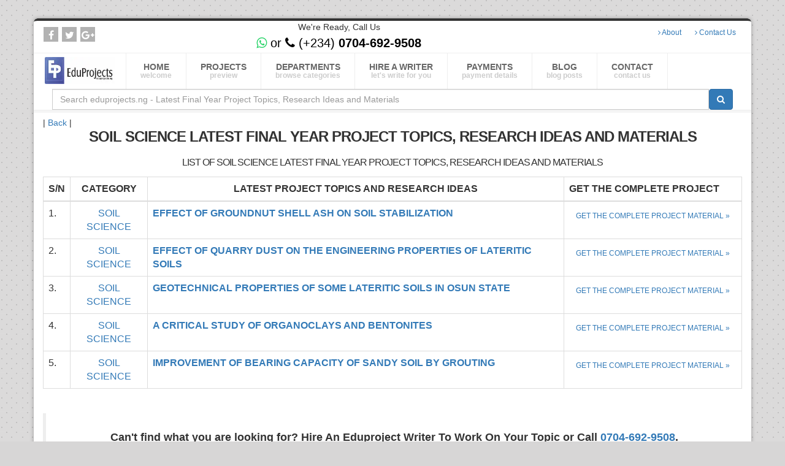

--- FILE ---
content_type: text/html; charset=UTF-8
request_url: https://eduprojects.ng/soil-science/latest-project-topics-materials-and-research-ideas-for-students
body_size: 5772
content:
<!DOCTYPE html>
<!--[if IE 8]>			<html class="ie ie8"> <![endif]-->
<!--[if IE 9]>			<html class="ie ie9"> <![endif]-->
<!--[if gt IE 9]><!-->	<html lang="en"> <!--<![endif]-->
<head>

	<title>SOIL SCIENCE LATEST FINAL YEAR PROJECT TOPICS, RESEARCH IDEAS AND MATERIALS</title>
	<meta name="keywords" content="Project Topics For Soil Science, Soil Science Project Topics, Soil Science Project Topics And Materials Pdf, Soil Science Project Topics Pdf, Final Year Project Topics For Soil Science Pdf, Soil Science Project Pdf, Thesis Topics For Soil Science, Soil Science Topics Pdf, Soil Science Research Project Topics, Research Proposal Topics In Soil Science Pdf, Undergraduate Project Topics" />
	<meta name="description" content="Download Latest Soil Science Final Year Project Topics, Research Ideas and Materials in Nigeria. Get complete chapters 1-5  with abstract and reference. " />
	<meta name="author" content="Eduprojects.ng" />
	<meta http-equiv="X-UA-Compatible" content="IE=edge" />
	<meta http-equiv="content-type" content="text/html;charset=UTF-8" />
  	<meta name="robots" content="follow, index" />
	<!-- CORE CSS -->
	<link href="https://eduprojects.ng/assets/plugins/bootstrap/css/bootstrap.min.css" rel="stylesheet" type="text/css" defer=""/>
	<link href="https://eduprojects.ng/assets/font-awesome/css/font-awesome.css" rel="stylesheet" type="text/css" defer=""/> 
	<!-- G-webmasters -->
	<meta name="google-site-verification" content="cgxNvXmQPG-vy84LzsyIXhT40P0XngcyVzFWI9ZM0Sw" />

	<!-- mobile settings -->
	<meta name="viewport" content="width=device-width, maximum-scale=1, initial-scale=1" />

	<!-- csrf -->
	<meta name="csrf-token" content="j4Sb8SmJuck6rboUMcVOtGEMfGadFzozzgbDXH9q">

	<!-- Favicon -->
	<link rel="shortcut icon" href="https://eduprojects.ng/assets/images/favicon.png" />

	<!-- WEB FONTS comment this out-->
	<!-- <link href="https://fonts.googleapis.com/css?family=Open+Sans:300,400,700,800&amp;subset=latin,latin-ext,cyrillic,cyrillic-ext" rel="stylesheet" type="text/css" defer=""/> -->
    
    	
	<!-- <link href="https://eduprojects.ng/assets/css/sky-forms.css" rel="stylesheet" type="text/css" defer=""/> -->
	<!-- <link href="https://eduprojects.ng/assets/css/weather-icons.min.css" rel="stylesheet" type="text/css" defer=""/> -->
	<!-- <link href="https://eduprojects.ng/assets/css/line-icons.css" rel="stylesheet" type="text/css" defer=""/> -->

	<!-- THEME CSS -->
	<link href="https://eduprojects.ng/assets/css/essentials.css" rel="stylesheet" type="text/css" defer=""/>
	<link href="https://eduprojects.ng/assets/css/layout.css" rel="stylesheet" type="text/css" defer=""/>
	<link href="https://eduprojects.ng/assets/css/header-4.css" rel="stylesheet" type="text/css" defer=""/>
	<link href="https://eduprojects.ng/assets/css/footer-default.css" rel="stylesheet" type="text/css" defer=""/>
	<!-- <link href="https://eduprojects.ng/assets/css/color_scheme/royal_blue.css" rel="stylesheet" type="text/css" id="color_scheme" defer=""/> -->

	<!-- Morenizr -->
	<script type="text/javascript" src="https://eduprojects.ng/assets/plugins/modernizr.min.js"></script>
	<link href="https://eduprojects.ng/assets/css/general.css" rel="stylesheet" type="text/css" />

	<!--  -->
	<!-- Global site tag (gtag.js) - Google Analytics -->
	<script async src="https://www.googletagmanager.com/gtag/js?id=UA-108516086-1"></script>
	<script>
	  window.dataLayer = window.dataLayer || [];
	  function gtag(){dataLayer.push(arguments);}
	  gtag('js', new Date());

	  gtag('config', 'UA-108516086-1');
	</script>
	<!-- -->
    
    
	<style type="text/css">
		.restrict_copy{
	        -webkit-user-select: none;
	        -khtml-user-select: none;
	        -moz-user-select: none;
	        -ms-user-select: none;
	        -o-user-select: none;
	        user-select: none;
	    }
	    h1{font-size: 32px !important}
	    div.tabs {margin-bottom: 20px !important}
	    .no_margin_bottom{margin-bottom: 0px !important}
	</style>
	<link href="https://eduprojects.ng/assets/plugins/bootstrap/css/bootstrap.min.css" rel="stylesheet" type="text/css" defer=""/>
	<!-- <link href="https://eduprojects.ng/assets/plugins/owl-carousel/owl.pack.css" rel="stylesheet" type="text/css" />
	<link href="https://eduprojects.ng/assets/plugins/magnific-popup/magnific-popup.css" rel="stylesheet" type="text/css" />
	<link href="https://eduprojects.ng/assets/css/animate.css" rel="stylesheet" type="text/css" /> -->
	<!-- <link href="https://eduprojects.ng/assets/css/flexslider.css" rel="stylesheet" type="text/css" /> -->

	<!-- REVOLUTION SLIDER -->
	<!-- <link href="https://eduprojects.ng/assets/css/revolution-slider.css" rel="stylesheet" type="text/css" />
	<link href="https://eduprojects.ng/assets/css/layerslider.css" rel="stylesheet" type="text/css" /> -->

	<!--[if lte IE 8]>
		<script src="https://eduprojects.ng/assets/plugins/respond.js"></script>
	<![endif]-->
	</head>
	
	<!-- 
		hoton baya: 
			data-background="https://eduprojects.ng/assets/images/boxed_background/1.jpg"

		kaman: 
			<body class="smoothscroll grey boxed pattern3">
			<body class="smoothscroll boxed" data-background="https://eduprojects.ng/assets/images/boxed_background/1.jpg">
	-->
	<body class="smoothscroll grey boxed pattern8">

	
		<div id="wrapper">

		<div id="header"> 
	<!-- Top Bar -->
	<header id="topBar">
		<div class="container">

			<div class="pull-left fsize13 hide_mobile">

				<div class="block text-right"><!-- social -->
					<a target="_blank" href="
https://web.facebook.com/Latest-Final-Year-Project-Topics-Research-Ideas-and-Materials-100932544918295" class="social fa fa-facebook"></a>
					<a href="#" class="social fa fa-twitter"></a>
					<a href="#" class="social fa fa-google-plus"></a>
					<!-- <a href="#" class="social fa fa-linkedin"></a>
					<a href="#" class="social fa fa-pinterest"></a> -->
				</div><!-- /social -->

			</div>

			<div class="pull-left text-center" style="margin-left: 23%">
				<span class="pull-right text-center">We're Ready, Call Us<br> <h3 style="margin: 5px 0px;font-size:20px; color:black;"><a href="https://wa.me/2347046929508"><i style="color:#25D366;" class="fa fa-whatsapp"></i></a> or  <a style="color:black;" href="tel:0704-692-9508"><i style="color:black;" class="fa fa-phone"></i> (+234) <b>0704-692-9508</b></a></h3></span>
			</div>
			<div id="barMain">

				<nav class="nav-second">
					<ul class="nav nav-pills nav-second">
						<!-- <li>
							Translate this page:
						</li>
						<li>
							<div id="google_translate_element"></div><script type="text/javascript">
							function googleTranslateElementInit() {
							  new google.translate.TranslateElement({pageLanguage: 'en', layout: google.translate.TranslateElement.InlineLayout.SIMPLE, gaTrack: true, gaId: 'UA-77562855-1'}, 'google_translate_element');
							}
							</script><script type="text/javascript" src="//translate.google.com/translate_a/element.js?cb=googleTranslateElementInit"></script>
							
						</li> -->
						<li><a href="https://eduprojects.ng/about"><i class="fa fa-angle-right"></i> About</a></li>
						<li><a href="https://eduprojects.ng/contact-us"><i class="fa fa-angle-right"></i> Contact Us</a></li>
					</ul>
				</nav>
			</div>

		</div><!-- /.container -->
	</header>
	<!-- /Top Bar -->

	<!-- Top Nav -->
	<header id="topNav">
		<div class="container">

			<!-- Logo -->
			<a class="logo" href="https://eduprojects.ng">
				<!-- <span class="lead">&nbsp;EDUPROJECTS</span> -->
				<img src="https://eduprojects.ng/assets/images/logo_name1.webp" height="50px" width="120px" alt="Latest Final Year Project Topics, Research Ideas and Materials - eduprojects logo" style="border-radius: 5px;padding: 3px" />
				<!-- eduprojects.com -->
			</a>

			<!-- Mobile Menu Button -->
			<button class="btn btn-mobile" data-toggle="collapse" data-target=".nav-main-collapse" id="mobile_bars" aria-labelledby="mobile_bars">
				<i class="fa fa-bars"></i>
			</button>

			<!-- Search -->
			<!-- <form class="search" method="get" action="#">
				<input type="text" class="form-control" name="s" value="" placeholder="Search">
				<button class="fa fa-search"></button>
			</form> -->
			<!-- /Search -->

			<!-- Top Nav -->
			<div class="navbar-collapse nav-main-collapse collapse">
				<nav class="nav-main">
					<ul id="topMain" class="nav nav-pills nav-main">
						<li>
							<a style="font-weight: bold;" href="https://eduprojects.ng">
								HOME <span>welcome</span>
							</a>
						</li>
						<li>
							<a style="font-weight: bold;" href="https://eduprojects.ng/browse-all-projects">PROJECTS <span>preview</span></a>
						</li>
						<li>
							<a style="font-weight: bold;" href="https://eduprojects.ng/browse-all-project-categories">
								DEPARTMENTS <span>browse categories</span>
							</a>
						</li>
						<li>
							<a style="font-weight: bold;" href="https://eduprojects.ng/hire-a-writer">
								HIRE A WRITER <span>let's write for you</span>
							</a>
						</li>
						<li>
							<a style="font-weight: bold;" href="https://eduprojects.ng/payments.html">
								PAYMENTS <span>payment details</span>
							</a>
						</li>
						<li>
							<a style="font-weight: bold;" href="https://eduprojects.ng/blog">
								BLOG <span>blog posts</span>
							</a>
						</li>
						<li>
							<a style="font-weight: bold;" href="https://eduprojects.ng/contact-us">CONTACT <span>contact us</span></a>
						</li>
											</ul>

				</nav>
			</div>
			<div class="col-xs-12 hidden-md hidden-lg">
				<span>
					<a style="font-weight: bold;" href="https://eduprojects.ng">
						HOME
					</a>
				</span> | 
				<span>
					<a style="font-weight: bold;" href="https://eduprojects.ng/browse-all-projects">PROJECTS</a>
				</span> |
				<span>
					<a style="font-weight: bold;" href="https://eduprojects.ng/browse-all-project-categories">
						DEPARTMENTS
					</a>
				</span> | 
				<span>
					<a style="font-weight: bold;" href="https://eduprojects.ng/hire-a-writer">
						HIRE A WRITER
					</a>
				</span> |
				<span>
					<a style="font-weight: bold;" href="https://eduprojects.ng/payments.html">
						PAYMENTS
					</a>
				</span> | 
				<span>
					<a style="font-weight: bold;" href="https://eduprojects.ng/blog">
						BLOG
					</a>
				</span> |
				<span>
					<a style="font-weight: bold;" href="https://eduprojects.ng/contact-us">CONTACT</a>
				</span> 
			</div>
			<!-- /Top Nav -->
			<div class="col-md-12 col-sm-12 col-xs-12">
				<form method="get" action="https://eduprojects.ng/search" class="input-group">
					<input class="form-control" name="q" value="" placeholder="Search eduprojects.ng - Latest Final Year Project Topics, Research Ideas and Materials" type="text">
					<span class="input-group-btn">
						<button class="btn btn-primary"  id="search" aria-labelledby="search"><i class="fa fa-search"></i></button>
					</span>
					<input name="_token" type="hidden" value="j4Sb8SmJuck6rboUMcVOtGEMfGadFzozzgbDXH9q">
				</form>
			</div><!-- end search -->
		</div><!-- /.container -->
	</header>
	<!-- /Top Nav -->

</div>
				
		<!-- CONTENT -->
<section>
	<div class="container">
		<div class="row">	<div class="col-md-12 col-sm-12 col-xs-12">
	| <a href="javascript:history.go(-1)">Back</a> | <br> 

	
    <!--
    	<h1 class="text-center no-margin" style="margin: 0px">
    	    		Contact Today for Best Soil Science Project Topics
    	    	</h1>
    
    		-->
	<div class="col-xs-12" style="padding-bottom:15px;">
	    <h1 class="text-center no-margin" style="font-size:24px !important; margin: 0px; font-weight:bold;">
    SOIL SCIENCE LATEST FINAL YEAR PROJECT TOPICS, RESEARCH IDEAS AND MATERIALS
</h1>
         <br>
      <h2 class="text-center no-margin" style="font-size:16px !important;margin: 0px;font-weight:normal;"> LIST OF SOIL SCIENCE LATEST FINAL YEAR PROJECT TOPICS, RESEARCH IDEAS AND MATERIALS</h2>
	    </div>
	<!-- <h3 class="text-success">SOIL SCIENCE PROJECT TOPICS AND RESEARCH MATERIALS</h3> -->
	<table class="table table-bordered table-hover">
	<thead>
		<th>S/N</th>
		<th class="text-center hidden-xs hidden-sm">CATEGORY</th>
		<th class="text-center">LATEST PROJECT TOPICS AND RESEARCH IDEAS</th>
		<th>GET THE COMPLETE PROJECT</th>
		
	</thead>
	<tbody>
				 <tr>
		 	<td>1. </td>

		 	<td class="text-center hidden-xs hidden-sm"><a class="text-primary" href="https://eduprojects.ng/soil-science/latest-project-topics-materials-and-research-ideas-for-students">SOIL SCIENCE</a></td>

			<td class="overflow-hidden">
				<strong><a class="text-primary" href="https://eduprojects.ng/soil-science/effect-of-groundnut-shell-ash-on-soil-stabilization/latest-project-topics-materials-and-research-ideas" title="EFFECT OF GROUNDNUT SHELL ASH ON SOIL STABILIZATION ">
				<!-- @//if(strlen($project->title) > 100)   @//else  @//endif  -->
				EFFECT OF GROUNDNUT SHELL ASH ON SOIL STABILIZATION 
				</a></strong>
			</td>
			<td>
				<div class="hidden-xs hidden-sm">
					<a class="btn btn-sm" href="https://eduprojects.ng/get-project/effect-of-groundnut-shell-ash-on-soil-stabilization">GET THE COMPLETE PROJECT MATERIAL &raquo;</a>
				</div>
				<div class="hidden-md hidden-lg">
					<small><a style="font-size: 10px;color: #333;font-weight: bold;background: #FFC" href="https://eduprojects.ng/get-project/effect-of-groundnut-shell-ash-on-soil-stabilization">GET THE COMPLETE PROJECT MATERIAL</a></small>
				</div>
			</td>

			<!-- <td class="hidden-xs hidden-sm">
				<div>
					<a class="btn btn-primary" href="#"><i class="fa fa-eye"></i> PROJECT PREVIEW</a>
				</div>
				
			</td> -->
			
		</tr>
					 <tr>
		 	<td>2. </td>

		 	<td class="text-center hidden-xs hidden-sm"><a class="text-primary" href="https://eduprojects.ng/soil-science/latest-project-topics-materials-and-research-ideas-for-students">SOIL SCIENCE</a></td>

			<td class="overflow-hidden">
				<strong><a class="text-primary" href="https://eduprojects.ng/soil-science/effect-of-quarry-dust-on-the-engineering-properties-of-lateritic-soils/latest-project-topics-materials-and-research-ideas" title="EFFECT OF QUARRY DUST ON THE ENGINEERING PROPERTIES OF LATERITIC SOILS">
				<!-- @//if(strlen($project->title) > 100)   @//else  @//endif  -->
				EFFECT OF QUARRY DUST ON THE ENGINEERING PROPERTIES OF LATERITIC SOILS
				</a></strong>
			</td>
			<td>
				<div class="hidden-xs hidden-sm">
					<a class="btn btn-sm" href="https://eduprojects.ng/get-project/effect-of-quarry-dust-on-the-engineering-properties-of-lateritic-soils">GET THE COMPLETE PROJECT MATERIAL &raquo;</a>
				</div>
				<div class="hidden-md hidden-lg">
					<small><a style="font-size: 10px;color: #333;font-weight: bold;background: #FFC" href="https://eduprojects.ng/get-project/effect-of-quarry-dust-on-the-engineering-properties-of-lateritic-soils">GET THE COMPLETE PROJECT MATERIAL</a></small>
				</div>
			</td>

			<!-- <td class="hidden-xs hidden-sm">
				<div>
					<a class="btn btn-primary" href="#"><i class="fa fa-eye"></i> PROJECT PREVIEW</a>
				</div>
				
			</td> -->
			
		</tr>
					 <tr>
		 	<td>3. </td>

		 	<td class="text-center hidden-xs hidden-sm"><a class="text-primary" href="https://eduprojects.ng/soil-science/latest-project-topics-materials-and-research-ideas-for-students">SOIL SCIENCE</a></td>

			<td class="overflow-hidden">
				<strong><a class="text-primary" href="https://eduprojects.ng/soil-science/geotechnical-properties-of-some-lateritic-soils-in-osun-state/latest-project-topics-materials-and-research-ideas" title="GEOTECHNICAL PROPERTIES OF SOME LATERITIC SOILS IN OSUN STATE">
				<!-- @//if(strlen($project->title) > 100)   @//else  @//endif  -->
				GEOTECHNICAL PROPERTIES OF SOME LATERITIC SOILS IN OSUN STATE
				</a></strong>
			</td>
			<td>
				<div class="hidden-xs hidden-sm">
					<a class="btn btn-sm" href="https://eduprojects.ng/get-project/geotechnical-properties-of-some-lateritic-soils-in-osun-state">GET THE COMPLETE PROJECT MATERIAL &raquo;</a>
				</div>
				<div class="hidden-md hidden-lg">
					<small><a style="font-size: 10px;color: #333;font-weight: bold;background: #FFC" href="https://eduprojects.ng/get-project/geotechnical-properties-of-some-lateritic-soils-in-osun-state">GET THE COMPLETE PROJECT MATERIAL</a></small>
				</div>
			</td>

			<!-- <td class="hidden-xs hidden-sm">
				<div>
					<a class="btn btn-primary" href="#"><i class="fa fa-eye"></i> PROJECT PREVIEW</a>
				</div>
				
			</td> -->
			
		</tr>
					 <tr>
		 	<td>4. </td>

		 	<td class="text-center hidden-xs hidden-sm"><a class="text-primary" href="https://eduprojects.ng/soil-science/latest-project-topics-materials-and-research-ideas-for-students">SOIL SCIENCE</a></td>

			<td class="overflow-hidden">
				<strong><a class="text-primary" href="https://eduprojects.ng/soil-science/a-critical-study-of-organoclays-and-bentonites/latest-project-topics-materials-and-research-ideas" title="A CRITICAL STUDY OF ORGANOCLAYS AND BENTONITES">
				<!-- @//if(strlen($project->title) > 100)   @//else  @//endif  -->
				A CRITICAL STUDY OF ORGANOCLAYS AND BENTONITES
				</a></strong>
			</td>
			<td>
				<div class="hidden-xs hidden-sm">
					<a class="btn btn-sm" href="https://eduprojects.ng/get-project/a-critical-study-of-organoclays-and-bentonites">GET THE COMPLETE PROJECT MATERIAL &raquo;</a>
				</div>
				<div class="hidden-md hidden-lg">
					<small><a style="font-size: 10px;color: #333;font-weight: bold;background: #FFC" href="https://eduprojects.ng/get-project/a-critical-study-of-organoclays-and-bentonites">GET THE COMPLETE PROJECT MATERIAL</a></small>
				</div>
			</td>

			<!-- <td class="hidden-xs hidden-sm">
				<div>
					<a class="btn btn-primary" href="#"><i class="fa fa-eye"></i> PROJECT PREVIEW</a>
				</div>
				
			</td> -->
			
		</tr>
					 <tr>
		 	<td>5. </td>

		 	<td class="text-center hidden-xs hidden-sm"><a class="text-primary" href="https://eduprojects.ng/soil-science/latest-project-topics-materials-and-research-ideas-for-students">SOIL SCIENCE</a></td>

			<td class="overflow-hidden">
				<strong><a class="text-primary" href="https://eduprojects.ng/soil-science/improvement-of-bearing-capacity-of-sandy-soil-by-grouting/latest-project-topics-materials-and-research-ideas" title="IMPROVEMENT OF BEARING CAPACITY OF SANDY SOIL BY GROUTING">
				<!-- @//if(strlen($project->title) > 100)   @//else  @//endif  -->
				IMPROVEMENT OF BEARING CAPACITY OF SANDY SOIL BY GROUTING
				</a></strong>
			</td>
			<td>
				<div class="hidden-xs hidden-sm">
					<a class="btn btn-sm" href="https://eduprojects.ng/get-project/improvement-of-bearing-capacity-of-sandy-soil-by-grouting">GET THE COMPLETE PROJECT MATERIAL &raquo;</a>
				</div>
				<div class="hidden-md hidden-lg">
					<small><a style="font-size: 10px;color: #333;font-weight: bold;background: #FFC" href="https://eduprojects.ng/get-project/improvement-of-bearing-capacity-of-sandy-soil-by-grouting">GET THE COMPLETE PROJECT MATERIAL</a></small>
				</div>
			</td>

			<!-- <td class="hidden-xs hidden-sm">
				<div>
					<a class="btn btn-primary" href="#"><i class="fa fa-eye"></i> PROJECT PREVIEW</a>
				</div>
				
			</td> -->
			
		</tr>
				</tbody>
	</table>
		<div style='margin:11px;'>
	   <div class="sharethis-inline-share-buttons"></div>
	</div>
	<div align="center"> 
		
		<br>
   <blockquote>
        <h3 class="text-center" style="font-size:18px;font-weight:bold;">Can't find what you are looking for? Hire An Eduproject Writer To Work On Your Topic or Call <a href="tel:0704-692-9508">0704-692-9508</a>.<br>
        <a href="https://eduprojects.ng/hire-a-writer" style="margin-top:5px;" class="btn btn-lg btn-primary">Proceed to Hire a Writer &raquo;</a>
        </h3>
    </blockquote>
		<h4>We Offer Latest Final Year Project Topics, Research Ideas and Materials</h4>
	</div>


		</div>

</div>
	</div>
</section>
<div style="clear:both"></div>

		<!-- FOOTER -->
<footer id="footer" style="background-color:#111; padding: 40px 0;">

    <div class="container">
        <div class="row">

            <!-- About Section (Shared across sizes) -->
            <div class="spaced col-md-4 col-sm-12 mb-4">
                <h5 style="color:white;font-size:18px">About <strong>Us</strong></h5>

                                
                <p style="color:white">
                    Visit our <a href="https://eduprojects.ng/about" style="color:white;text-decoration:underline;font-weight:700">About Page</a>
                    to find more about EDUPROJECTS.NG.
                </p>

                <h5>
                    <a href="tel:2347046929508" style="color:white;text-decoration:underline;font-weight:700">
                        (+234) 0704-692-9508
                    </a>
                </h5>
            </div>

            <!-- Links Section - Desktop -->
            <div class="col-md-8 hidden-sm hidden-xs">
                <h4 style="color:white">Explore <strong>EDU</strong>PROJECTS</h4>
                <ul class="list-unstyled nobordered">
                    <li><a class="block" style="color:white" href="https://eduprojects.ng/about"><i class="fa fa-angle-right"></i> About Us</a></li>
                    <li><a class="block" style="color:white" href="https://eduprojects.ng/contact-us"><i class="fa fa-angle-right"></i> Contact Us</a></li>
                    <li><a class="block" style="color:white" href="https://eduprojects.ng/page/terms-and-conditions.html"><i class="fa fa-angle-right"></i> Terms of Use</a></li>
                </ul>
            </div>

            <!-- Links Section - Mobile -->
			<div class="col-10 hidden-md hidden-lg mt-4 ms-5" style="margin-left: 15px">
                <ul class="list-unstyled nobordered">
                    <li><a class="block" style="color:white" href="https://eduprojects.ng/about"><i class="fa fa-angle-right"></i> About Us</a></li>
                    <li><a class="block" style="color:white" href="https://eduprojects.ng/contact-us"><i class="fa fa-angle-right"></i> Contact Us</a></li>
                    <li><a class="block" style="color:white" href="https://eduprojects.ng/page/terms-and-conditions.html"><i class="fa fa-angle-right"></i> Terms of Use</a></li>
                </ul>
            </div>

        </div>
    </div>

    <hr style="border-color: rgba(255,255,255,0.2);" />

    <!-- Copyright -->
    <div class="copyright">
        <div class="container text-center fsize12" style="color:white">
            &bull; All Rights Reserved &copy;2026 EDUPROJECTS.NG &bull;
        </div>
    </div>
</footer>
<!-- /FOOTER -->

		<a href="#" id="toTop"></a>

		</div><!-- /#wrapper -->


	
		<!-- JAVASCRIPT FILES -->
		<script type="text/javascript" src="https://eduprojects.ng/assets/plugins/jquery-2.1.4.min.js"></script>

		<script type="text/javascript" src="https://eduprojects.ng/assets/plugins/bootstrap/js/bootstrap.min.js"></script>
		<!-- <script type="text/javascript" src="https://eduprojects.ng/assets/plugins/magnific-popup/jquery.magnific-popup.min.js"></script> -->
		<!-- <script type="text/javascript" src="https://eduprojects.ng/assets/plugins/owl-carousel/owl.carousel.min.js"></script> -->
		<!-- <script type="text/javascript" src="https://eduprojects.ng/assets/plugins/knob/js/jquery.knob.js"></script> -->
		<!-- <script type="text/javascript" src="https://eduprojects.ng/assets/plugins/flexslider/jquery.flexslider-min.js"></script> -->

		<!-- REVOLUTION SLIDER -->
		 <!-- <script type="text/javascript" src="https://eduprojects.ng/assets/plugins/revolution-slider/js/jquery.themepunch.tools.min.js"></script>
		 <script type="text/javascript" src="https://eduprojects.ng/assets/plugins/revolution-slider/js/jquery.themepunch.revolution.min.js"></script>
		 <script type="text/javascript" src="https://eduprojects.ng/assets/js/revolution_slider.js"></script> -->
		
		<script type="text/javascript" src="https://eduprojects.ng/assets/js/scripts.js"></script>

		
  	<script>
		$(document).ready(function(){
		//let $ref=Math.floor((Math.random() * 1000000000) + 1);
		$('.payStackClick').click(function(){
			let $payStack=$.trim($('.email_').val());
			let $amount=$('.amount_').val();
			
			if(IsEmail($payStack)==false){
			alert("Please provide an email address");
			return false;
			}
			//alert($payStack.length);
			payWithPaystack($payStack,$amount);
		});
		});
		function payWithPaystack(email_,amount){
		//alert(ref_);
		var handler = PaystackPop.setup({
			key: 'pk_live_bf77d4f3acea6ba5ac58b63af2bfeb024da15b83',
			email: email_,
			amount: amount,
			currency: "NGN",
			ref: ''+Math.floor((Math.random() * 1000000000) + 1), // generates a pseudo-unique reference. Please replace with a reference you generated. Or remove the line entirely so our API will generate one for you
			callback: function(response){
				alert('success. transaction ref is ' + response.reference);
			},
			onClose: function(){
				alert('window closed');
			}
		});
		handler.openIframe();
		}
		function IsEmail(email) {
		var regex = /^([a-zA-Z0-9_\.\-\+])+\@(([a-zA-Z0-9\-])+\.)+([a-zA-Z0-9]{2,4})+$/;
		if(!regex.test(email)) {
			return false;
		}else{
			return true;
		}
		}
	</script>

	<script defer src="https://static.cloudflareinsights.com/beacon.min.js/vcd15cbe7772f49c399c6a5babf22c1241717689176015" integrity="sha512-ZpsOmlRQV6y907TI0dKBHq9Md29nnaEIPlkf84rnaERnq6zvWvPUqr2ft8M1aS28oN72PdrCzSjY4U6VaAw1EQ==" data-cf-beacon='{"version":"2024.11.0","token":"25463c0d60734c3d9390c9f2d8403267","r":1,"server_timing":{"name":{"cfCacheStatus":true,"cfEdge":true,"cfExtPri":true,"cfL4":true,"cfOrigin":true,"cfSpeedBrain":true},"location_startswith":null}}' crossorigin="anonymous"></script>
</body>
</html>


--- FILE ---
content_type: text/css
request_url: https://eduprojects.ng/assets/css/header-4.css
body_size: 1991
content:
/** Menu
 **************************************************************** **/
#topBar {
	display:block;
	position:relative;
	min-height:30px;
	z-index:11;
}
#topBar.styleBackgroundColor,
#topBar.styleBackgroundColor a {
	color:#fff;
}
body.boxed #topBar {
	-webkit-border-bottom-left-radius: 0;
	-webkit-border-bottom-right-radius: 0;
	-moz-border-radius-bottomleft: 0;
	-moz-border-radius-bottomright: 0;
	border-bottom-left-radius: 0;
	border-bottom-right-radius: 0;
}
#topNav a.logo {
	margin:3px 15px 3px 0;
	display:inline-block;
	min-height:50px;
	float:left;
}
#topNav a.logo.onepage {
	display:inline-block;
	height:50px;
	overflow:hidden;
	margin-top:3px;
}
#topBar a.social {
	width:24px; height:24px;
	line-height:26px;
	font-size:16px;
}

#topNav {
	display:block; left:0; right:0; top:0;
	border-top: 1px solid #eee;
	border-bottom: 1px solid #eee;
	background:#fff;
	position:relative;
	z-index:10;

	-webkit-box-shadow: 0 4px 0 rgba(0, 0, 0, 0.04);
	   -moz-box-shadow: 0 4px 0 rgba(0, 0, 0, 0.04);
		 -o-box-shadow: 0 4px 0 rgba(0, 0, 0, 0.04);
			box-shadow: 0 4px 0 rgba(0, 0, 0, 0.04);
}


#topNav .nav-pills>li>a, 
#topNav .nav-pills>li>a:hover, 
#topNav .nav-pills>li>a:focus,
#topNav .nav-pills>li.active>a, 
#topNav .nav-pills>li.active>a:hover, 
#topNav .nav-pills>li.active>a:focus {
	background-color:transparent;
}

#topNav div.navbar-collapse {
	padding:0;
	float:left;
}
#topNav ul.nav>li {
	color:#666;
	border-left:#eee 1px solid;
	text-align:center;
	position:relative;
	margin:0;
}
#topNav ul.nav>li:last-child {
	border-right:#eee 1px solid;
}
#topNav ul.nav>li:hover>a:before,
#topNav ul.nav>li.active>a:before {
	content:' ';
	background-color: #a94545;
	height: 2px; width: 100%;
	left: 0; top: -3px;
	position: absolute;
}

#topNav ul.nav>li a {
	color:#666;
	padding: 15px 23px;
	position: relative;
	text-decoration: none;
	font-size:14px;
	line-height:14px;
	display:block;
	font-weight:300;

	-webkit-transition: all 0.2s;
	   -moz-transition: all 0.2s;
		 -o-transition: all 0.2s;
			transition: all 0.2s;
}
#topNav ul.nav>li>a>span {
	display:block;
	font-size:12px;
	color:#ccc;

	-webkit-transition: all 0.2s;
	   -moz-transition: all 0.2s;
		 -o-transition: all 0.2s;
			transition: all 0.2s;
}

#topNav ul.nav>li:hover a {
	color:#333;
}




/* submenu */
#topNav ul.dropdown-menu li.divider {
	margin:-1px 0 0 0;
	padding:0; border:0;
	border-bottom:rgba(0,0,0,0.2) 1px solid;
}
#topNav .nav li:hover>ul.dropdown-menu {
	padding:0;
	display:block;
	z-index:100;
}

#topNav ul.dropdown-menu {
	text-align:left;
	margin-top:0;
	box-shadow:none;
	border:#eee 1px solid;
	border-top:0;
	list-style:none;
	background-color:#fff;
	box-shadow:rgba(0,0,0,0.2) 0 6px 12px;
	min-width:200px;

	-webkit-border-radius: 0;
	   -moz-border-radius: 0;
			border-radius: 0;
}
#topNav ul.dropdown-menu li {
	position:relative;
}
#topNav ul.dropdown-menu>li a {
	margin:0;
	padding:10px 15px;
	font-weight:400;

	color:#555;
	font-size:13px;
	border-bottom:rgba(0,0,0,0.1) 1px solid;
}
#topNav ul.dropdown-menu>li a i.fa {
	margin-right:4px;
}
#topNav ul.dropdown-menu a.dropdown-toggle:after {
	content: "\f105";
	font-family: FontAwesome;
	position: absolute;
	font-size: 15px;
	right: 10px;
	top: 9px;
	color:#999;
}

#topNav .dropdown-submenu > a:after {
	display: block;
	content: " ";
	float: right;
	width: 0;
	height: 0;
	border-color: transparent;
	border-style: solid;
	border-width: 5px 0 5px 5px;
	border-left-color: #eaeaea;
	margin-top: 5px;
	margin-right: -10px;
}
#topNav .dropdown-submenu li:hover> a:after {
	color:#fff !important;
}
#topNav ul.dropdown-menu li:last-child>a {
	border-bottom:0;
	border-bottom:0;
}
.dropdown-menu>li:hover>a, 
.dropdown-menu>li:focus>a {
	color:#fff !important;
	background-color:#333;
}

/* sub-submenu */
#topNav ul.dropdown-menu>li:hover > ul.dropdown-menu {
	display:block;
	position:absolute;
	left:100%; top:0;
	padding:0; margin:0; 
	border-top:0 !important;
	border-bottom:0 !important;
	border-right:0 !important;

	border:#eaeaea 1px solid;

	-webkit-border-radius: 0;
	   -moz-border-radius: 0;
			border-radius: 0;
}







/* search */
#topNav form.search {
	float:right;
	max-width:180px;
	margin:12px 0 0 0;
	padding:0;
}
#topNav form.search {
	position:relative;
}
#topNav form.search input {
	padding:6px 26px 6px 6px;
	height:auto; width:100%;
	font-size:13px;
	position:relative;
	z-index:0;

	-webkit-border-radius: 0;
	   -moz-border-radius: 0;
			border-radius: 0;
}
#topNav form.search button {
	position:absolute;
	top:10px; right:10px;
	color:#ccc;
	z-index:1;
}





/* mobile */
#topNav button.btn-mobile {
	display:none;
}
	#topNav button.btn-mobile {
		color:#fff;
		display: none;
		background:#333;
		padding:6px 10px;
		margin-top:10px;
		margin-bottom:3px;

		-webkit-border-radius: 0;
		   -moz-border-radius: 0;
				border-radius: 0;
	}	
	#topNav button.btn-mobile i {
		padding:0; margin:0;
		font-size:21px;
	}



/** Mega Menu
 **************************************************************** **/
#topNav ul.nav>li.mega-menu {
	position:inherit;
}
#topNav ul.nav>li.mega-menu p {
	margin:0; padding:10px 10px 0 10px;
	font-size:13px;
}

#topNav ul.nav>li.mega-menu div {
	display:table;
}
#topNav ul.nav>li.mega-menu div div {
	border-left:#eee 1px solid;
	margin-left:-1px;
	display: table-cell;
	vertical-align:top;
	float:none;
}
#topNav ul.nav>li.mega-menu div div:first-child {
	border-left:0;
}

#topNav ul.nav>li.mega-menu>ul {
	width:100%;
	background-color:transparent;
	border:none;
	box-shadow:none;
}
#topNav ul.nav>li.mega-menu>ul.dropdown-menu>li {
	margin:0 15px; padding:15px;
	background-color:#fff;
	border: #eee 1px solid;
	box-shadow: rgba(0,0,0,0.2) 0 6px 12px;
}
#topNav ul.nav>li.mega-menu>ul ul {
	margin:0 !important;
	padding:0 !important;
	list-style:none;
}

#topNav ul.nav>li.mega-menu h3 {
	font-size:18px;
	line-height:18px;
	margin:10px 10px 20px 10px; padding:0;
}
#topNav ul.nav>li.mega-menu>ul li>a {
	border-bottom:0;
	padding: 6px 10px;
}
#topNav ul.nav>li.mega-menu>ul li.active>a,
#topNav ul.nav>li.mega-menu>ul li:hover>a {
	color:#fff;
	background-color:#333;
}
#topNav ul.nav>li.mega-menu>ul li.divider {
	border:0;
	border:rgba(0,0,0,0.01) 1px solid;
	margin:10px 0;
}





/** Secondary Main Menu
	Top Bar / Shop Cart
 **************************************************************** **/
#barMain {
	float:right;
	margin-top:6px;
	font-size:12px;
}

#barMain .nav>li>a {
	padding:5px 10px;
}
#barMain .nav>li>a:hover, 
#barMain .nav>li>a:focus {
	background-color:rgba(0,0,0,0.03);
}

/* cart */
#barMain .nav>li.quick-cart {
	background-color:#F8F8F8;
	margin-left:10px;
}
#topBar.styleBackgroundColor .nav>li.quick-cart {
	background-color:rgba(0,0,0,0.1) !important;
}
#topBar.styleBackgroundColor .nav>li.quick-cart.open>a {
	color:#000;
}
#topBar.styleBackgroundColor .nav>li.quick-cart p {
	color:#000;
}
#barMain .nav>li.quick-cart>.dropdown-menu {
	border:0; margin:0;
	background-color:#F0F0F0;
	width:250px;
}
#barMain .nav>li.quick-cart .quick-cart-content {
	padding:10px 10px 0 10px;
}
#barMain .nav>li.quick-cart p {
	margin:0; padding:10px 10px 0 10px;
	font-size:13px;
}
#barMain .nav>li.quick-cart a.quick-cart-item {
	clear: both;
	display: block;
	padding: 10px 8px;
	font-size: 13px;
	line-height: 16px;
	min-height: 60px;
	text-decoration: none;
	border-bottom: rgba(0,0,0,0.1) 1px solid;
	background: rgba(0,0,0,0.05);
}
#barMain .nav>li.quick-cart a.quick-cart-item,
#barMain .nav>li.quick-cart a.quick-cart-item a {
	color:#999 !important;
}
#barMain .nav>li.quick-cart a.quick-cart-item:hover {
	background: rgba(0,0,0,0.08);
}
#barMain .nav>li.quick-cart .cart-footer {
	margin-top:10px;
}




/** Responsive Top Nav
 **************************************************************** **/
@media only screen and (max-width: 1024px) {
	#topNav .search {
		display:none;
	}
}

@media only screen and (max-width: 990px) {
	.navbar-collapse {
		max-height:100%;
	}
	#topNav .container {
		padding:0;
		margin:0;
	}

 	#topNav button.btn-mobile {
		display:block;
		float:right;
		margin-right:15px;
	}
	
	#topNav form.search {
		float:left;
		margin-top:6px;
		margin-left:15px;
	}

	#topNav nav.nav-main {
		background-color:#fff;
	}
	#topNav div.nav-main-collapse,
	#topNav div.nav-main-collapse.in {
		width: 100%;
		margin:56px 0 0 0;
	}
	#topNav div.nav-main-collapse {
		float: none;
		overflow-x:hidden;
	}
	#topNav div.nav-main-collapse.collapse {
		display: none !important;
	}
	#topNav div.nav-main-collapse.in {
		display: block !important;
	}
	#topNav div.nav-main-collapse {
		position: relative;
	}


	#topMain>li>a>span {
		display:none !important;
	}
	#topMain li {
		display:block !important;
		float:none;
		text-align:left;

		-webkit-border-radius: 0;
		   -moz-border-radius: 0;
				border-radius: 0;
	}
	#topMain>li>a {
		text-align:left;
		border:0;
		border-bottom:rgba(0,0,0,0.1) 1px solid;

		-webkit-border-radius: 0;
		   -moz-border-radius: 0;
				border-radius: 0;
	}
	#topMain>li:hover,
	#topMain>li:hover>a {
		border-top:0 !important;
	}

	#topNav ul.nav>li>a:after {
		content: "\f107";
		font-family: FontAwesome;
		position: absolute;
		font-size: 14px;
		right: 20px;
		top: 15px;
		color:#999;
	}
	
	/* submenu */
	#topMain ul.dropdown-menu {
		position: static;
		clear: both;
		float: none;
		display: none !important;
		border-left:0 !important;

		-webkit-box-shadow: none;
		   -moz-box-shadow: none;
				box-shadow: none;
	}

	#topNav nav.nav-main li.resp-active > ul.dropdown-menu {
		display: block !important;
		margin-left:30px;
		margin-right:30px;
		padding:20px 0;
		border-right:0;
	}
	#topNav nav.nav-main li.resp-active > ul.dropdown-menu li {
		border-left:0;
	}

	#topNav ul.nav>li:hover>a:before, 
	#topNav ul.nav>li.active>a:before {
		background-color:transparent;
	}

	#topNav ul.dropdown-menu>li:hover > ul.dropdown-menu {
		position:static;
	}

	/* mega menu */
	#topNav ul.nav>li.mega-menu>ul.dropdown-menu>li {
		padding:0; margin:0 30px 0 0;
		border:0;

		-webkit-box-shadow: none;
		   -moz-box-shadow: none;
				box-shadow: none;	
	}
	#topNav ul.nav>li.mega-menu h3 {
		margin-left:8px;
	}
	#topNav ul.nav>li.mega-menu>ul li>a {
		border-bottom: rgba(0,0,0,0.1) 1px solid;
	}
	#topNav ul.nav>li.mega-menu div,
	#topNav ul.nav>li.mega-menu div div {
		border:0; margin-bottom:30px;
		display:block;
		width:100%;
	}
	#topNav ul.nav>li.mega-menu div div:last-child {
		margin-bottom:0;
	}
}


@media only screen and (max-width: 479px) {

	#topNav form.search {
		margin-left:4px;
	}
 	#topNav button.btn-mobile {
		margin-right:4px;
	}

	#topBar .container {
		padding:0 3px 6px 6px;
	}
	#topBar a.logo {
		display:block;
		text-align:center;
		margin:6px 0;
		float:none;
	}

	.hide_mobile {
		display:none;
	}
}



--- FILE ---
content_type: text/css; charset=utf-8
request_url: https://eduprojects.ng/assets/css/general.css
body_size: -315
content:
/*custom css*/
#footer .spaced { padding: 20px 15px; }